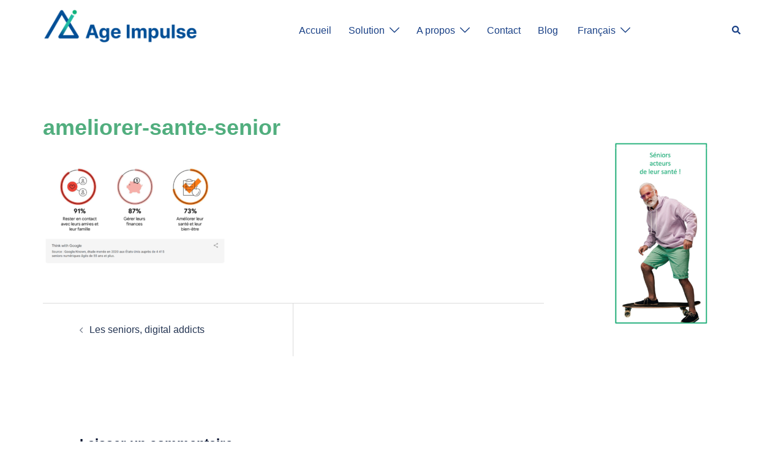

--- FILE ---
content_type: application/x-javascript; charset=utf-8
request_url: https://consent.cookiebot.com/e6651ae5-8964-4cef-8022-fae25ca0d26e/cc.js?renew=false&referer=age-impulse.com&dnt=false&init=false
body_size: 209
content:
if(console){var cookiedomainwarning='Error: The domain AGE-IMPULSE.COM is not authorized to show the cookie banner for domain group ID e6651ae5-8964-4cef-8022-fae25ca0d26e. Please add it to the domain group in the Cookiebot Manager to authorize the domain.';if(typeof console.warn === 'function'){console.warn(cookiedomainwarning)}else{console.log(cookiedomainwarning)}};

--- FILE ---
content_type: application/x-javascript
request_url: https://consentcdn.cookiebot.com/consentconfig/e6651ae5-8964-4cef-8022-fae25ca0d26e/age-impulse.com/configuration.js
body_size: 251
content:
CookieConsent.configuration.tags.push({id:31438934,type:"script",tagID:"",innerHash:"254897602",outerHash:"-1420552555",tagHash:"12819782779191",url:"gtm.js",resolvedUrl:"https://www.googletagmanager.com/gtm.js?id=GTM-KRFC6V7",cat:[3]});CookieConsent.configuration.tags.push({id:31438935,type:"script",tagID:"",innerHash:"-582429736",outerHash:"1410277571",tagHash:"15258329387433",url:"",resolvedUrl:"",cat:[4]});CookieConsent.configuration.tags.push({id:31438936,type:"script",tagID:"",innerHash:"",outerHash:"-565674680",tagHash:"8610134239452",url:"https://www.google.com/recaptcha/api.js?onload=wpformsRecaptchaLoad&render=explicit",resolvedUrl:"https://www.google.com/recaptcha/api.js?onload=wpformsRecaptchaLoad&render=explicit",cat:[1]});CookieConsent.configuration.tags.push({id:31438937,type:"iframe",tagID:"",innerHash:"",outerHash:"155455124",tagHash:"11984584181821",url:"https://www.youtube.com/embed/-pjenkx4tks?feature=oembed",resolvedUrl:"https://www.youtube.com/embed/-pjenkx4tks?feature=oembed",cat:[1,4]});CookieConsent.configuration.tags.push({id:31438938,type:"script",tagID:"",innerHash:"1565836287",outerHash:"-1079273508",tagHash:"1139001723640",url:"",resolvedUrl:"",cat:[1]});